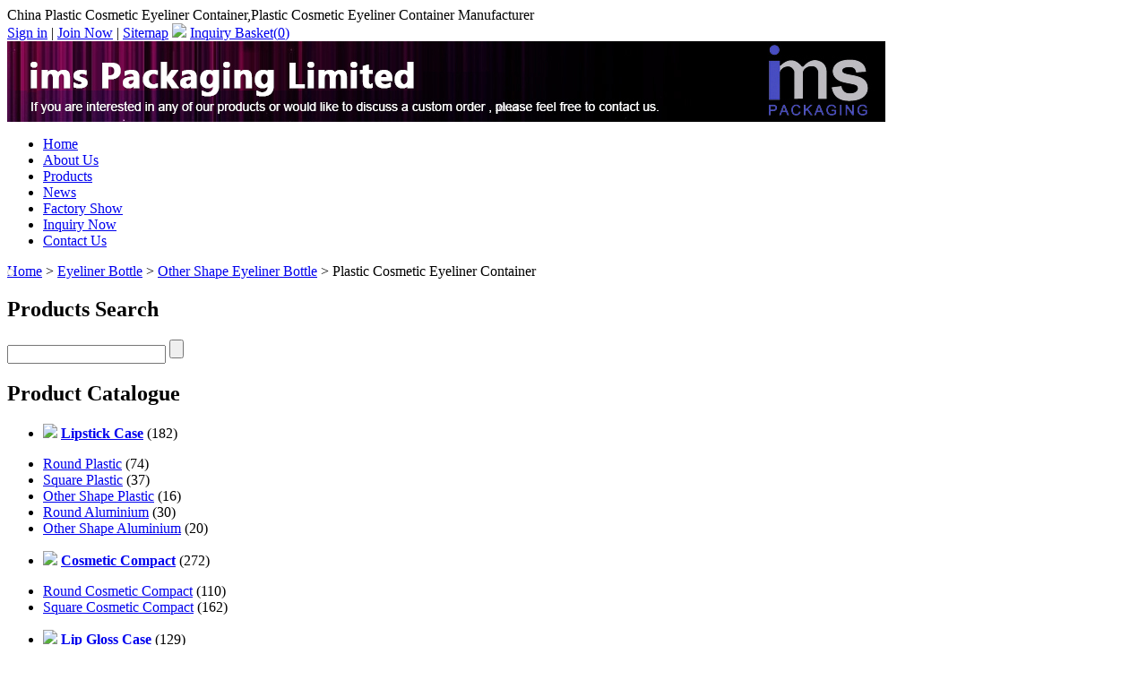

--- FILE ---
content_type: text/html
request_url: http://www.china-cosmetic-packaging.com/Plastic-Cosmetic-Eyeliner-Container-2365.html
body_size: 6818
content:
<!DOCTYPE html PUBLIC "-//W3C//DTD XHTML 1.0 Transitional//EN" "http://www.w3.org/TR/xhtml1/DTD/xhtml1-transitional.dtd">
<html xmlns="http://www.w3.org/1999/xhtml">
    <head>
        <meta http-equiv="Content-Type" content="text/html; charset=utf-8" />
        <title>Plastic Cosmetic Eyeliner Container Manufacturer and Supplier</title>
                <meta name="keywords" content="Plastic Cosmetic Eyeliner Packaging" />
        <meta name="description" content="Plastic Cosmetic Eyeliner Container - specializing manufacturer in Plastic Cosmetic Eyeliner Container from China." />
                        <script type="text/javascript" src="http://www.china-cosmetic-packaging.com/js/ban_cn.js"></script>
                <link href="http://www.china-cosmetic-packaging.com/templates/new_black/css/css.css" rel="stylesheet"/>
<link href="http://www.china-cosmetic-packaging.com/asset/css/reset-min.css" rel="stylesheet"/>
<link href="http://www.china-cosmetic-packaging.com/templates/default/css/common.css" rel="stylesheet"/>
<link href="http://www.china-cosmetic-packaging.com/templates/new_black/css/index.css" rel="stylesheet"/>
<link href="http://www.china-cosmetic-packaging.com/templates/silver_black/css/silver_black.css" rel="stylesheet"/>
<link href="http://www.china-cosmetic-packaging.com/asset/css/contact.css" rel="stylesheet"/>
<link href="http://www.china-cosmetic-packaging.com/templates/default/js/kissy/imagezoom/imagezoom.css" rel="stylesheet"/>
        <script type="text/javascript" src="http://www.china-cosmetic-packaging.com/templates/default/js/ets.js"></script>
<script type="text/javascript" src="http://www.china-cosmetic-packaging.com/templates/default/js/jquery.js"></script>
<script type="text/javascript" src="http://www.china-cosmetic-packaging.com/asset/js/contact.js"></script>
<script type="text/javascript" src="http://www.china-cosmetic-packaging.com/templates/default/js/kissy/kissy-min.js"></script>
<script type="text/javascript" src="http://www.china-cosmetic-packaging.com/templates/default/js/kissy/uibase-min.js"></script>
<script type="text/javascript" src="http://www.china-cosmetic-packaging.com/templates/default/js/kissy/zoomer.js"></script>
<script type="text/javascript" src="http://www.china-cosmetic-packaging.com/templates/default/js/kissy/imagezoom/base.js"></script>
<script type="text/javascript" src="http://www.china-cosmetic-packaging.com/templates/default/js/kissy/autorender.js"></script>
<script type="text/javascript" src="http://www.china-cosmetic-packaging.com/asset/js/product_big.js"></script>
<script type="text/javascript" src="http://www.china-cosmetic-packaging.com/templates/default/js/kissy/imagezoom.js"></script>
<script type="text/javascript" src="http://www.china-cosmetic-packaging.com/templates/default/js/net2chinaFlash.js"></script>
                <script type="text/javascript">
            $(function() {
                $('.topwz').prependTo('.right').show();
            });
        </script>
    </head>
    <body style="position: relative; min-height: 100%; top: 0px;">
<style type="text/css">
    #left-addthis {
        background: none repeat scroll 0 0 #ffffff;
        border: 1px solid #CCCCCC;
        padding: 3px;
        position: fixed;
        top: 300px;
        -moz-border-radius: 4px;
        -webkit-border-radius: 4px;
        border-radius: 4px;
    }

    #left-addthis a.at300b span {
        margin-bottom: 3px;
    }
</style>
<!-- AddThis Button BEGIN -->
<div id="left-addthis" class="addthis_toolbox addthis_32x32_style">
    <a class="addthis_button_preferred_1"></a>
    <a class="addthis_button_preferred_2"></a>
    <a class="addthis_button_preferred_3"></a>
    <a class="addthis_button_preferred_4"></a>
    <a class="addthis_button_more"></a>
</div>
<!-- AddThis Button END -->
<script type="text/javascript">
    if (ieVersion() === 6) {
        $('#left-addthis').remove();
    }
</script>

<div class="top">
    <div class="top_left">
       China Plastic Cosmetic Eyeliner Container,Plastic Cosmetic Eyeliner Container Manufacturer    </div>
    <div class="top_right">
        
        <script type="text/javascript">
        $(function(){
            //获取用户登录状态和购物篮信息
                $.getJSON('http://www.china-cosmetic-packaging.com/member/status', function(data) {
                    if (data.login) {
                        $('#member-status').html(
                            '<font color="red">welcome,'+data.member_name+'</font> | \n\
                            <a href="http://www.china-cosmetic-packaging.com/member/account">\n\
                                <font color="red">My Account</font>\n\
                            </a> | \n\
                            <a href="http://www.china-cosmetic-packaging.com/member/logout">Sign in</a> | '
                        );
                    }
                });


                //获取购物车总数量
                $.ajax({
	                type:"get",
	                url:"http://www.china-cosmetic-packaging.com/product/get_total_items",
	                success:function(data){
	                		$(".carttotal").html(data);
	                }
                });
			})
        </script>
        <span id="member-status">
                        <a href="http://www.china-cosmetic-packaging.com/member/login" rel="nofollow">Sign in</a> |
            <a href="http://www.china-cosmetic-packaging.com/member/register" rel="nofollow">Join Now</a> |
        </span>
        <span>
            <a href="http://www.china-cosmetic-packaging.com/sitemap.html">Sitemap</a>
            <img border="0" src="http://www.china-cosmetic-packaging.com/templates/new_black/images/inquiry_basket.gif">
                            <a href="http://www.china-cosmetic-packaging.com/basket/view" rel="nofollow">Inquiry Basket(<span class="carttotal">0</span>)</a>
                                </span>
    </div>
</div>


<div class="header_box">
    <div class="header">
    <div class="header_left">
        <img src="http://www.china-cosmetic-packaging.com/site/upload/images/e3c38b127682f84b4ef500533f01d7cf" alt="logo"/>
    </div>
</div>
<div class="menu">
    <ul>
                    <li>
                <a href="http://www.china-cosmetic-packaging.com/"  title="Home">Home</a>
            </li>
                    <li>
                <a href="http://www.china-cosmetic-packaging.com/company-profile.html" rel="nofollow" title="About Us">About Us</a>
            </li>
                    <li>
                <a href="http://www.china-cosmetic-packaging.com/products-show.html"  title="Products">Products</a>
            </li>
                    <li>
                <a href="http://www.china-cosmetic-packaging.com/news/"  title="News">News</a>
            </li>
                    <li>
                <a href="http://www.china-cosmetic-packaging.com/Factory-Show-p10.html"  title="Factory Show">Factory Show</a>
            </li>
                    <li>
                <a href="http://www.china-cosmetic-packaging.com/inquiry" rel="nofollow" title="Inquiry Now">Inquiry Now</a>
            </li>
                    <li>
                <a href="http://www.china-cosmetic-packaging.com/contact-us.html" rel="nofollow" title="Contact Us">Contact Us</a>
            </li>
            </ul>
</div></div>
<div id="slide-show">
    <div id="overDiv" style="z-index: 1; position: absolute"></div>
    <div id="focusViwer">

    </div>
    <script type="text/javascript">
                        var focus_width = 980;
        var focus_height = 300;
        var swf_height = focus_height;
        var pics='http://www.china-cosmetic-packaging.com/site/upload/images/52cc8e186d08211e63f3b6a24adf2be1|http://www.china-cosmetic-packaging.com/site/upload/images/64608398590f377bbfcc7c6fddd7719d|http://www.china-cosmetic-packaging.com/site/upload/images/28da124a650c3ae4c1384693fc51365a|http://www.china-cosmetic-packaging.com/site/upload/images/f5c27c57670a71e672e8cde4f5af45b1|http://www.china-cosmetic-packaging.com/site/upload/images/a53796cc11f34e9ed3297a5a8d261e32|http://www.china-cosmetic-packaging.com/site/upload/images/19c0885b2d903e94a52ecb33a4124972';
        var links='http://www.china-cosmetic-packaging.com/Round-Plastic-Lipstick-Case-c2.html|http://www.china-cosmetic-packaging.com/Acrylic-Jar-c30.html|http://www.china-cosmetic-packaging.com/Lipstick-Case-c1.html|http://www.china-cosmetic-packaging.com/Cosmetic-Compact-c7.html|http://www.china-cosmetic-packaging.com/Round-Mascara-Tube-c16.html|http://www.china-cosmetic-packaging.com/';
        var texts='';
        var FocusFlash = new netcecFlash("http://www.china-cosmetic-packaging.com/templates/default/pixviewer.swf", "focusflash", focus_width, swf_height, "7", "#FFFFFF", false, "High");
        FocusFlash.addParam("allowScriptAccess", "sameDomain");
        FocusFlash.addParam("menu", "false");
        FocusFlash.addParam("wmode", "opaque");
        FocusFlash.addVariable("pics", pics);
        FocusFlash.addVariable("links", links);
        FocusFlash.addVariable("borderwidth", focus_width);
        FocusFlash.addVariable("borderheight", focus_height);
        FocusFlash.write("focusViwer");
            </script>
</div>

<div class="topwz">
<a href='http://www.china-cosmetic-packaging.com/'>Home</a> > <a href="http://www.china-cosmetic-packaging.com/Eyeliner-Bottle-c20.html" title="Eyeliner Bottle">Eyeliner Bottle</a> > <a href="http://www.china-cosmetic-packaging.com/Other-Shape-Eyeliner-Bottle-c23.html" title="Other Shape Eyeliner Bottle">Other Shape Eyeliner Bottle</a> > Plastic Cosmetic Eyeliner Container</div>
        <!--BODY-->
        <div class="bodybox">
            <!--BODY pageleft-->
            <div class="left_box">
    <div class="left">
                        <script type="text/javascript">
            $(function(){
                $("#category-list img").click(function(){
                                    
                    if($(this).parents('ul').next('div').find('li').length==0)
                    return ;
        
                    $(this).parents('ul').next('div').toggle();
                    if ($(this).attr('src') == 'http://www.china-cosmetic-packaging.com/templates/default/images/ico-left_2.gif') {
                        $(this).attr('src', 'http://www.china-cosmetic-packaging.com/templates/default/images/ico-left.gif');
                    } else {
                        $(this).attr('src', 'http://www.china-cosmetic-packaging.com/templates/default/images/ico-left_2.gif');
                    }
                });
                            });
        </script>
        <!---Product Catalogue--->
        <div id="category-list" class="catalogue left_search_box">
			<div class="catalogue_top"></div>
            <h2>Products Search</h2>
            <div class="left_search">
    <form action="http://www.china-cosmetic-packaging.com/search" method="get">
        <input name="keyword" value="" class="left_search_search" />
        <input id="search-input" value="" type="submit"  class="left_search_searchr" />
    </form>
</div>            <div class="catalogue_footer" style="clear:both;"></div>
        </div>
        <div id="category-list" class="catalogue">
			<div class="catalogue_top"></div>
            <h2>Product Catalogue</h2>

                                <ul>
                    <li class="oncate">
                        <img src="http://www.china-cosmetic-packaging.com/templates/default/images/ico-left_2.gif" border="0" />
                        <a href="http://www.china-cosmetic-packaging.com/Lipstick-Case-c1.html" title="Lipstick Case"><strong>Lipstick Case</strong></a>
                                                (182)
                                            </li>
                </ul>
                                <div>
                    <ul>
                                                <li class="parcate item-1">
                            <a href="http://www.china-cosmetic-packaging.com/Round-Plastic-Lipstick-Case-c2.html" title="Round Plastic">Round Plastic</a>
                                                        (74)
                                                    </li>
                                                <li class="parcate item-1">
                            <a href="http://www.china-cosmetic-packaging.com/Square-Plastic-Lipstick-Case-c3.html" title="Square Plastic">Square Plastic</a>
                                                        (37)
                                                    </li>
                                                <li class="parcate item-1">
                            <a href="http://www.china-cosmetic-packaging.com/Other-Shape-Plastic-Lipstick-Case-c4.html" title="Other Shape Plastic">Other Shape Plastic</a>
                                                        (16)
                                                    </li>
                                                <li class="parcate item-1">
                            <a href="http://www.china-cosmetic-packaging.com/Round-Aluminium-Lipstick-Case-c5.html" title="Round Aluminium">Round Aluminium</a>
                                                        (30)
                                                    </li>
                                                <li class="parcate item-1">
                            <a href="http://www.china-cosmetic-packaging.com/Other-Shape-Aluminum-Lipstick-Case-c6.html" title="Other Shape Aluminium">Other Shape Aluminium</a>
                                                        (20)
                                                    </li>
                                            </ul>
                </div>
                                                <ul>
                    <li class="oncate">
                        <img src="http://www.china-cosmetic-packaging.com/templates/default/images/ico-left_2.gif" border="0" />
                        <a href="http://www.china-cosmetic-packaging.com/Cosmetic-Compact-c7.html" title="Cosmetic Compact"><strong>Cosmetic Compact</strong></a>
                                                (272)
                                            </li>
                </ul>
                                <div>
                    <ul>
                                                <li class="parcate item-7">
                            <a href="http://www.china-cosmetic-packaging.com/Round-Cosmetic-Compact-c8.html" title="Round Cosmetic Compact">Round Cosmetic Compact</a>
                                                        (110)
                                                    </li>
                                                <li class="parcate item-7">
                            <a href="http://www.china-cosmetic-packaging.com/Square-Cosmetic-Compact-c9.html" title="Square Cosmetic Compact">Square Cosmetic Compact</a>
                                                        (162)
                                                    </li>
                                            </ul>
                </div>
                                                <ul>
                    <li class="oncate">
                        <img src="http://www.china-cosmetic-packaging.com/templates/default/images/ico-left_2.gif" border="0" />
                        <a href="http://www.china-cosmetic-packaging.com/Lip-Gloss-Case-c10.html" title="Lip Gloss Case"><strong>Lip Gloss Case</strong></a>
                                                (129)
                                            </li>
                </ul>
                                <div>
                    <ul>
                                                <li class="parcate item-10">
                            <a href="http://www.china-cosmetic-packaging.com/Round-Lip-Gloss-Case-c11.html" title="Round Lip Gloss Case">Round Lip Gloss Case</a>
                                                        (50)
                                                    </li>
                                                <li class="parcate item-10">
                            <a href="http://www.china-cosmetic-packaging.com/Square-Lip-Gloss-Case-c12.html" title="Square Lip Gloss Case">Square Lip Gloss Case</a>
                                                        (33)
                                                    </li>
                                                <li class="parcate item-10">
                            <a href="http://www.china-cosmetic-packaging.com/Other-Shape-Lip-Gloss-Case-c13.html" title="Other Shape Lip Gloss Case">Other Shape Lip Gloss Case</a>
                                                        (27)
                                                    </li>
                                                <li class="parcate item-10">
                            <a href="http://www.china-cosmetic-packaging.com/Dual-Heads-Lip-Gloss-Case-c14.html" title="Dual Heads Lip Gloss Case">Dual Heads Lip Gloss Case</a>
                                                        (19)
                                                    </li>
                                            </ul>
                </div>
                                                <ul>
                    <li class="oncate">
                        <img src="http://www.china-cosmetic-packaging.com/templates/default/images/ico-left_2.gif" border="0" />
                        <a href="http://www.china-cosmetic-packaging.com/Mascara-Tube-c15.html" title="Mascara Tube"><strong>Mascara Tube</strong></a>
                                                (121)
                                            </li>
                </ul>
                                <div>
                    <ul>
                                                <li class="parcate item-15">
                            <a href="http://www.china-cosmetic-packaging.com/Round-Mascara-Tube-c16.html" title="Round Mascara Tube">Round Mascara Tube</a>
                                                        (59)
                                                    </li>
                                                <li class="parcate item-15">
                            <a href="http://www.china-cosmetic-packaging.com/Square-Mascara-Tube-c17.html" title="Square Mascara Tube">Square Mascara Tube</a>
                                                        (5)
                                                    </li>
                                                <li class="parcate item-15">
                            <a href="http://www.china-cosmetic-packaging.com/Other-Shape-Mascara-Tube-c18.html" title="Other Shape Mascara Tube">Other Shape Mascara Tube</a>
                                                        (51)
                                                    </li>
                                                <li class="parcate item-15">
                            <a href="http://www.china-cosmetic-packaging.com/Dual-Heads-Mascara-Tube-c19.html" title="Dual Heads Mascara Tube">Dual Heads Mascara Tube</a>
                                                        (6)
                                                    </li>
                                            </ul>
                </div>
                                                <ul>
                    <li class="oncate">
                        <img src="http://www.china-cosmetic-packaging.com/templates/default/images/ico-left_2.gif" border="0" />
                        <a href="http://www.china-cosmetic-packaging.com/Eyeliner-Bottle-c20.html" title="Eyeliner Bottle"><strong>Eyeliner Bottle</strong></a>
                                                (35)
                                            </li>
                </ul>
                                <div>
                    <ul>
                                                <li class="parcate item-20">
                            <a href="http://www.china-cosmetic-packaging.com/Round-Eyeliner-Bottle-c21.html" title="Round Eyeliner Bottle">Round Eyeliner Bottle</a>
                                                        (10)
                                                    </li>
                                                <li class="parcate item-20">
                            <a href="http://www.china-cosmetic-packaging.com/Square-Eyeliner-Bottle-c22.html" title="Square Eyeliner Bottle">Square Eyeliner Bottle</a>
                                                        (2)
                                                    </li>
                                                <li class="parcate item-20">
                            <a href="http://www.china-cosmetic-packaging.com/Other-Shape-Eyeliner-Bottle-c23.html" title="Other Shape Eyeliner Bottle">Other Shape Eyeliner Bottle</a>
                                                        (21)
                                                    </li>
                                                <li class="parcate item-20">
                            <a href="http://www.china-cosmetic-packaging.com/Dual-Heads-Eyeliner-Bottle-c24.html" title="Dual Heads Eyeliner Bottle">Dual Heads Eyeliner Bottle</a>
                                                        (2)
                                                    </li>
                                            </ul>
                </div>
                                                <ul>
                    <li class="oncate">
                        <img src="http://www.china-cosmetic-packaging.com/templates/default/images/ico-left_2.gif" border="0" />
                        <a href="http://www.china-cosmetic-packaging.com/Cosmetic-Pen-c25.html" title="Cosmetic Pen"><strong>Cosmetic Pen</strong></a>
                                                (85)
                                            </li>
                </ul>
                                <div>
                    <ul>
                                                <li class="parcate item-25">
                            <a href="http://www.china-cosmetic-packaging.com/Liquid-Filler-Cosmetic-Pen-c26.html" title="Liquid Filler Cosmetic Pen">Liquid Filler Cosmetic Pen</a>
                                                        (25)
                                                    </li>
                                                <li class="parcate item-25">
                            <a href="http://www.china-cosmetic-packaging.com/Solid-Filler-Cosmetic-Pen-c27.html" title="Solid Filler Cosmetic Pen">Solid Filler Cosmetic Pen</a>
                                                        (37)
                                                    </li>
                                                <li class="parcate item-25">
                            <a href="http://www.china-cosmetic-packaging.com/Dual-Head-Cosmetic-Pen-c28.html" title="Dual Head Cosmetic Pen">Dual Head Cosmetic Pen</a>
                                                        (19)
                                                    </li>
                                                <li class="parcate item-25">
                            <a href="http://www.china-cosmetic-packaging.com/Cap-off-Cosmetic-Pen-c29.html" title="Cap-off Cosmetic Pen">Cap-off Cosmetic Pen</a>
                                                        (4)
                                                    </li>
                                            </ul>
                </div>
                                                <ul>
                    <li class="oncate">
                        <img src="http://www.china-cosmetic-packaging.com/templates/default/images/ico-left_2.gif" border="0" />
                        <a href="http://www.china-cosmetic-packaging.com/Acrylic-Jar-c30.html" title="Acrylic Jar"><strong>Acrylic Jar</strong></a>
                                                (32)
                                            </li>
                </ul>
                                                <ul>
                    <li class="oncate">
                        <img src="http://www.china-cosmetic-packaging.com/templates/default/images/ico-left_2.gif" border="0" />
                        <a href="http://www.china-cosmetic-packaging.com/Cosmetic-Pot-c31.html" title="Cosmetic Pot"><strong>Cosmetic Pot</strong></a>
                                                (48)
                                            </li>
                </ul>
                                                <ul>
                    <li class="oncate">
                        <img src="http://www.china-cosmetic-packaging.com/templates/default/images/ico-left_2.gif" border="0" />
                        <a href="http://www.china-cosmetic-packaging.com/Loose-Powder-Container-c32.html" title="Loose Powder Container"><strong>Loose Powder Container</strong></a>
                                                (37)
                                            </li>
                </ul>
                                                <ul>
                    <li class="oncate">
                        <img src="http://www.china-cosmetic-packaging.com/templates/default/images/ico-left_2.gif" border="0" />
                        <a href="http://www.china-cosmetic-packaging.com/Airless-Lotion-Bottle-c33.html" title="Airless Lotion Bottle"><strong>Airless Lotion Bottle</strong></a>
                                                (59)
                                            </li>
                </ul>
                                                <ul>
                    <li class="oncate">
                        <img src="http://www.china-cosmetic-packaging.com/templates/default/images/ico-left_2.gif" border="0" />
                        <a href="http://www.china-cosmetic-packaging.com/Lip-Balm-Tube-c34.html" title="Lip Balm Tube"><strong>Lip Balm Tube</strong></a>
                                                (24)
                                            </li>
                </ul>
                                                <ul>
                    <li class="oncate">
                        <img src="http://www.china-cosmetic-packaging.com/templates/default/images/ico-left_2.gif" border="0" />
                        <a href="http://www.china-cosmetic-packaging.com/Roll-On-Bottle-c35.html" title="Roll-On Bottle"><strong>Roll-On Bottle</strong></a>
                                                (23)
                                            </li>
                </ul>
                                                <ul>
                    <li class="oncate">
                        <img src="http://www.china-cosmetic-packaging.com/templates/default/images/ico-left_2.gif" border="0" />
                        <a href="http://www.china-cosmetic-packaging.com/Foundation-Stick-Case-c36.html" title="Foundation Stick Case"><strong>Foundation Stick Case</strong></a>
                                                (27)
                                            </li>
                </ul>
                                                <ul>
                    <li class="oncate">
                        <img src="http://www.china-cosmetic-packaging.com/templates/default/images/ico-left_2.gif" border="0" />
                        <a href="http://www.china-cosmetic-packaging.com/Cosmetic-Tube-c37.html" title="Cosmetic Tube"><strong>Cosmetic Tube</strong></a>
                                                (15)
                                            </li>
                </ul>
                                				<div class="catalogue_footer"></div>
        </div>
            
        <div style="text-align:center; padding-right:15px;">
        <a href="http://www.ims-cosmetic-packaging.com/lipstick-case/">Lipstick Case</a></br>
<a href="http://www.ims-cosmetic-packaging.com/cosmetic-compact/">Cosmetic Compact</a></br>
<a href="http://www.ims-cosmetic-packaging.com/lip-gloss-case/">Lip Gloss Case </a>    </div>

        <div style="clear:both;"></div>

</div>
</div>
            <!--BODY pageright-->
            <div class="right">
                <div class="pagerightp2">
                    <div class="right_box">
                        <div class="right_box_title">
                            <div class="right_box_title_left">
                                <h1>Plastic Cosmetic Eyeliner Container</h1>
                            </div>
                        </div>


                    <script type="text/javascript">
                        KISSY.ready(function(S) {
                            KISSY.use("dom,event,imagezoom", function(S, DOM, Event, ImageZoom) {
										 
                                Event.on("#image-list img", 'click', function() {
                                    var data = DOM.attr(this, 'src');
                                    var bigImage = DOM.attr(this, 'data-ks-imagezoom');
                                    DOM.attr('#multi', 'src', data.replace('sm', 'big'));

                                    m.set('hasZoom', DOM.attr(this, 'data-has-zoom'));
                                    if (data) {
                                        m.set('bigImageSrc', bigImage);
                                    }

                                });
                            });
                        });
                    </script>



                        <div class="right_box_text">
                            <div class="text">
                                <div class="product_1">
                                    <div id="product-images">
                                        <div class="product_1_left">
                                           <div id="photo2" class="product_view">
                                    <a class="product_images"  href="#">
                                        <img id="multi" src="http://www.china-cosmetic-packaging.com/photo/big_72266ad17f017aac9d611a5768cca530/plastic-cosmetic-eyeliner-container.jpg" alt="Plastic Cosmetic Eyeliner Container" data-ks-imagezoom="http://www.china-cosmetic-packaging.com/photo/original_72266ad17f017aac9d611a5768cca530/plastic-cosmetic-eyeliner-container.jpg" />
                                    </a>
                                </div>

                                                                </div>
                                        <!-- AddThis Button BEGIN -->
<div class="addthis_toolbox addthis_default_style ">
    <a class="addthis_button_preferred_1"></a>
    <a class="addthis_button_preferred_2"></a>
    <a class="addthis_button_preferred_3"></a>
    <a class="addthis_button_preferred_4"></a>
    <a class="addthis_button_preferred_5"></a>
    <a class="addthis_button_preferred_6"></a>
    <a class="addthis_button_preferred_7"></a>
    <a class="addthis_button_preferred_8"></a>
    <a class="addthis_button_preferred_9"></a>
<a class="addthis_button_compact"></a>
<a class="addthis_counter addthis_bubble_style"></a>
</div>
<!-- AddThis Button END -->
                                    </div>
                                    <div class="product_1_right">
                                        <div class="pdtt"></div>
                                        <ul>
                                            <li>
                                                <strong>Product Name:&nbsp;</strong>
                                                Plastic Cosmetic Eyeliner Container                                            </li>
                                                                                                                                    <li>
                                                <strong>Model NO.:&nbsp;</strong>
                                                EL-393                                            </li>
                                                                                                                                    <li>
                                                <strong>Size:&nbsp;</strong>
                                                16*100.6mm                                            </li>
                                                                                                                                    <li>
                                                <strong>Origin:&nbsp;</strong>
                                                China                                            </li>
                                                                                                                                    <li>
                                                <strong>Packing:&nbsp;</strong>
                                                Layer Packed in Carton                                            </li>
                                                                                                                                                                                                                                                                                                                                                            </ul>
                                        <div class="product_1_right_an">
                                                                                        <a class="contact_now" href="http://www.china-cosmetic-packaging.com/inquiry?productid=2365" rel="nofollow">
                                                Contact Now                                            </a>&nbsp;
                                                                                        <a href="http://www.china-cosmetic-packaging.com/basket/add?productid=2365" rel="nofollow">
                                                Add to Basket                                            </a>
                                                                                        <iframe src="http://www.china-cosmetic-packaging.com/paypal/cart_button/2365" frameborder="0" height="35" width="140" scrolling="no"></iframe>                                        </div>
                                    </div>
                                </div>
                                <div class="product_2">
                                    <div class="psm">

                                        <ul>
                                            <li class="psmz">
                                                <h2>
                                                    Product Details:&nbsp;
                                                    Plastic Cosmetic Eyeliner Container                                                </h2>
                                            </li>
                                        </ul>

                                    </div>
                                    <div class="psmzi">
                                        <div class="product_2_text">
                                            <p style="word-wrap: break-word; margin: 5px 0px; color: rgb(0, 0, 0); font-family: &quot;sans serif&quot;, tahoma, verdana, helvetica;">
	Eyeliner</p>
<p style="word-wrap: break-word; margin: 5px 0px; color: rgb(0, 0, 0); font-family: &quot;sans serif&quot;, tahoma, verdana, helvetica;">
	Item No.EL-393</p>
<p style="word-wrap: break-word; margin: 5px 0px; color: rgb(0, 0, 0); font-family: &quot;sans serif&quot;, tahoma, verdana, helvetica;">
	Size:16*100.6mm</p>
<p style="word-wrap: break-word; margin: 5px 0px; color: rgb(0, 0, 0); font-family: &quot;sans serif&quot;, tahoma, verdana, helvetica;">
	Capacity:3ml</p>
<p style="word-wrap: break-word; margin: 5px 0px; color: rgb(0, 0, 0); font-family: &quot;sans serif&quot;, tahoma, verdana, helvetica;">
	&nbsp;</p>
<p style="word-wrap: break-word; margin: 5px 0px; color: rgb(0, 0, 0); font-family: &quot;sans serif&quot;, tahoma, verdana, helvetica;">
	Additional Information:</p>
<p style="word-wrap: break-word; margin: 5px 0px; color: rgb(0, 0, 0); font-family: &quot;sans serif&quot;, tahoma, verdana, helvetica;">
	1. any injection moulded color:available&nbsp;</p>
<p style="word-wrap: break-word; margin: 5px 0px; color: rgb(0, 0, 0); font-family: &quot;sans serif&quot;, tahoma, verdana, helvetica;">
	2. spray painting/UV coating/metallised:available&nbsp;</p>
<p style="word-wrap: break-word; margin: 5px 0px; color: rgb(0, 0, 0); font-family: &quot;sans serif&quot;, tahoma, verdana, helvetica;">
	3. silk-screen printing/hot stamping:available</p>
                                        </div>
                                    </div>
                                                                                                            <div class="psm">
                                        <ul>
                                            <li class="psmz">
                                                <h2>Product Images:&nbsp;
                                                    <a href="http://www.china-cosmetic-packaging.com/Plastic-Cosmetic-Eyeliner-Container-2365.html" title="Plastic Cosmetic Eyeliner Container">Plastic Cosmetic Eyeliner Container</a>
                                                </h2>
                                            </li>
                                        </ul>
                                    </div>
                                    <div class="psmzi">
                                        <div class="psmzi">
                                            <div class="prodcut_dimg">
                                                <div id="photobig1" class="photobig">
                                                    <a href="http://www.china-cosmetic-packaging.com/showing_2763_2365/Plastic-Cosmetic-Eyeliner-Container.html">
                                                        <img border="0" src="http://www.china-cosmetic-packaging.com/photo/original_72266ad17f017aac9d611a5768cca530/plastic-cosmetic-eyeliner-container.jpg" alt="Plastic Cosmetic Eyeliner Container"/>
                                                    </a>
                                                </div>
                                            </div>
                                                                                    </div>
                                    </div>

                                </div>
                                <div class="product_3">
                                    <div class="product_3_title">
                                        Other Products                                    </div>
                                                                        <ul class="pr">
                                                                            <li>
                                            <div>
                                                <p>
                                                    <a href="http://www.china-cosmetic-packaging.com/Empty-Plastic-Cosmetic-Liquid-Eyeliner-Bottle-2202.html">
                                                        <img alt="Empty Plastic Cosmetic Liquid Eyeliner Bottle" src="http://www.china-cosmetic-packaging.com/photo/sm_fabb3b5f63a6f54aabb77b8abed02a5b/empty-plastic-cosmetic-liquid-eyeliner-bottle.jpg"  border="0" height="110" width="110"/>
                                                    </a>
                                                </p>
                                            </div>
                                            <h2>
                                                <a href="http://www.china-cosmetic-packaging.com/Empty-Plastic-Cosmetic-Liquid-Eyeliner-Bottle-2202.html" title="Empty Plastic Cosmetic Liquid Eyeliner Bottle">Empty Plastic Cosmetic Liquid Eyeliner Bottle</a>
                                            </h2>
                                        </li>
                                                                            <li>
                                            <div>
                                                <p>
                                                    <a href="http://www.china-cosmetic-packaging.com/Empty-Round-eyeliner-bottle-2199.html">
                                                        <img alt="Empty Round eyeliner bottle" src="http://www.china-cosmetic-packaging.com/photo/sm_aec5109ad994b0c82af1d672307eab4a/empty-round-eyeliner-bottle.jpg"  border="0" height="110" width="110"/>
                                                    </a>
                                                </p>
                                            </div>
                                            <h2>
                                                <a href="http://www.china-cosmetic-packaging.com/Empty-Round-eyeliner-bottle-2199.html" title="Empty Round eyeliner bottle">Empty Round eyeliner bottle</a>
                                            </h2>
                                        </li>
                                                                            <li>
                                            <div>
                                                <p>
                                                    <a href="http://www.china-cosmetic-packaging.com/Eyeliner-Round-Bottle-2198.html">
                                                        <img alt="Eyeliner Round Bottle" src="http://www.china-cosmetic-packaging.com/photo/sm_1daea14eb7d617e3375f6c03b3ba98ea/eyeliner-round-bottle.jpg"  border="0" height="110" width="110"/>
                                                    </a>
                                                </p>
                                            </div>
                                            <h2>
                                                <a href="http://www.china-cosmetic-packaging.com/Eyeliner-Round-Bottle-2198.html" title="Eyeliner Round Bottle">Eyeliner Round Bottle</a>
                                            </h2>
                                        </li>
                                                                            <li>
                                            <div>
                                                <p>
                                                    <a href="http://www.china-cosmetic-packaging.com/Round-eyeliner-bottle-2197.html">
                                                        <img alt="Round eyeliner bottle" src="http://www.china-cosmetic-packaging.com/photo/sm_e89844fcd2cee38ef56a73b150f5d93c/round-eyeliner-bottle.jpg"  border="0" height="110" width="110"/>
                                                    </a>
                                                </p>
                                            </div>
                                            <h2>
                                                <a href="http://www.china-cosmetic-packaging.com/Round-eyeliner-bottle-2197.html" title="Round eyeliner bottle">Round eyeliner bottle</a>
                                            </h2>
                                        </li>
                                                                            <li>
                                            <div>
                                                <p>
                                                    <a href="http://www.china-cosmetic-packaging.com/Eyeliner-Bottle-2070.html">
                                                        <img alt="Eyeliner Bottle" src="http://www.china-cosmetic-packaging.com/photo/sm_b189df6be29bd98c7ce2c97465c97de6/eyeliner-bottle.jpg"  border="0" height="110" width="110"/>
                                                    </a>
                                                </p>
                                            </div>
                                            <h2>
                                                <a href="http://www.china-cosmetic-packaging.com/Eyeliner-Bottle-2070.html" title="Eyeliner Bottle">Eyeliner Bottle</a>
                                            </h2>
                                        </li>
                                                                            <li>
                                            <div>
                                                <p>
                                                    <a href="http://www.china-cosmetic-packaging.com/Other-Shape-Eyeliner-Bottle-LG-MS-EL-364-1877.html">
                                                        <img alt="Other Shape Eyeliner Bottle LG-MS-EL-364" src="http://www.china-cosmetic-packaging.com/photo/sm_e3aed33eb04a7cdf06420a61f9ac158c/other-shape-eyeliner-bottle-lg-ms-el-364.jpg"  border="0" height="110" width="110"/>
                                                    </a>
                                                </p>
                                            </div>
                                            <h2>
                                                <a href="http://www.china-cosmetic-packaging.com/Other-Shape-Eyeliner-Bottle-LG-MS-EL-364-1877.html" title="Other Shape Eyeliner Bottle LG-MS-EL-364">Other Shape Eyeliner Bottle LG-MS-EL-364</a>
                                            </h2>
                                        </li>
                                                                            <li>
                                            <div>
                                                <p>
                                                    <a href="http://www.china-cosmetic-packaging.com/Other-Shape-Eyeliner-Bottle-EL-380B-1875.html">
                                                        <img alt="Other Shape Eyeliner Bottle EL-380B" src="http://www.china-cosmetic-packaging.com/photo/sm_c585e6b3f2429d57130709a7011a135c/other-shape-eyeliner-bottle-el-380b.jpg"  border="0" height="110" width="110"/>
                                                    </a>
                                                </p>
                                            </div>
                                            <h2>
                                                <a href="http://www.china-cosmetic-packaging.com/Other-Shape-Eyeliner-Bottle-EL-380B-1875.html" title="Other Shape Eyeliner Bottle EL-380B">Other Shape Eyeliner Bottle EL-380B</a>
                                            </h2>
                                        </li>
                                                                            <li>
                                            <div>
                                                <p>
                                                    <a href="http://www.china-cosmetic-packaging.com/Other-Shape-Eyeliner-Bottle-EL-380A-1874.html">
                                                        <img alt="Other Shape Eyeliner Bottle EL-380A" src="http://www.china-cosmetic-packaging.com/photo/sm_58129ed9199b51bebc4f7100427d296f/other-shape-eyeliner-bottle-el-380a.jpg"  border="0" height="110" width="110"/>
                                                    </a>
                                                </p>
                                            </div>
                                            <h2>
                                                <a href="http://www.china-cosmetic-packaging.com/Other-Shape-Eyeliner-Bottle-EL-380A-1874.html" title="Other Shape Eyeliner Bottle EL-380A">Other Shape Eyeliner Bottle EL-380A</a>
                                            </h2>
                                        </li>
                                                                            <li>
                                            <div>
                                                <p>
                                                    <a href="http://www.china-cosmetic-packaging.com/Other-Shape-Eyeliner-Bottle-EL-379-1873.html">
                                                        <img alt="Other Shape Eyeliner Bottle EL-379" src="http://www.china-cosmetic-packaging.com/photo/sm_5fbde5c06f0d1a9d181c491f44c4e4d1/other-shape-eyeliner-bottle-el-379.jpg"  border="0" height="110" width="110"/>
                                                    </a>
                                                </p>
                                            </div>
                                            <h2>
                                                <a href="http://www.china-cosmetic-packaging.com/Other-Shape-Eyeliner-Bottle-EL-379-1873.html" title="Other Shape Eyeliner Bottle EL-379">Other Shape Eyeliner Bottle EL-379</a>
                                            </h2>
                                        </li>
                                                                            <li>
                                            <div>
                                                <p>
                                                    <a href="http://www.china-cosmetic-packaging.com/Other-Shape-Eyeliner-Bottle-EL-378-1872.html">
                                                        <img alt="Other Shape Eyeliner Bottle EL-378" src="http://www.china-cosmetic-packaging.com/photo/sm_3f97ffbbcffa48d8a6a8e3b40e2dca3e/other-shape-eyeliner-bottle-el-378.jpg"  border="0" height="110" width="110"/>
                                                    </a>
                                                </p>
                                            </div>
                                            <h2>
                                                <a href="http://www.china-cosmetic-packaging.com/Other-Shape-Eyeliner-Bottle-EL-378-1872.html" title="Other Shape Eyeliner Bottle EL-378">Other Shape Eyeliner Bottle EL-378</a>
                                            </h2>
                                        </li>
                                                                        </ul>
                                    <div style="clear: both"></div>
                                                                    </div>
                            </div>
                        </div>
                    </div>
                </div>
                                    <div class="right_box">
    <div class="right_box_title">
        <div class="right_box_title_left">
            <span>New Products</span>
        </div>
    </div>
    <div class="right_box_text">
        <ul class="pr">
                        <li>
              <p class="noteimg">
            		            	</p>
                <div>
                    <p>
                        <a href="http://www.china-cosmetic-packaging.com/Plastic-Cosmetic-Eyeliner-Container-2365.html" title="Plastic Cosmetic Eyeliner Container">
                            <img alt="Plastic Cosmetic Eyeliner Container" src="http://www.china-cosmetic-packaging.com/photo/sm_72266ad17f017aac9d611a5768cca530/plastic-cosmetic-eyeliner-container.jpg" border="0" height="110" width="110" />
                        </a>
                    </p>
                </div>
                <h2>
                    <a href="http://www.china-cosmetic-packaging.com/Plastic-Cosmetic-Eyeliner-Container-2365.html" title="Plastic Cosmetic Eyeliner Container">Plastic Cosmetic Eyeliner Container</a>
                </h2>
            </li>
                        <li>
              <p class="noteimg">
            		            	</p>
                <div>
                    <p>
                        <a href="http://www.china-cosmetic-packaging.com/Empty-Plastic-Cosmetic-Liquid-Eyeliner-Bottle-2202.html" title="Empty Plastic Cosmetic Liquid Eyeliner Bottle">
                            <img alt="Empty Plastic Cosmetic Liquid Eyeliner Bottle" src="http://www.china-cosmetic-packaging.com/photo/sm_fabb3b5f63a6f54aabb77b8abed02a5b/empty-plastic-cosmetic-liquid-eyeliner-bottle.jpg" border="0" height="110" width="110" />
                        </a>
                    </p>
                </div>
                <h2>
                    <a href="http://www.china-cosmetic-packaging.com/Empty-Plastic-Cosmetic-Liquid-Eyeliner-Bottle-2202.html" title="Empty Plastic Cosmetic Liquid Eyeliner Bottle">Empty Plastic Cosmetic Liquid Eyeline...</a>
                </h2>
            </li>
                        <li>
              <p class="noteimg">
            		            	</p>
                <div>
                    <p>
                        <a href="http://www.china-cosmetic-packaging.com/Empty-Round-eyeliner-bottle-2199.html" title="Empty Round eyeliner bottle">
                            <img alt="Empty Round eyeliner bottle" src="http://www.china-cosmetic-packaging.com/photo/sm_aec5109ad994b0c82af1d672307eab4a/empty-round-eyeliner-bottle.jpg" border="0" height="110" width="110" />
                        </a>
                    </p>
                </div>
                <h2>
                    <a href="http://www.china-cosmetic-packaging.com/Empty-Round-eyeliner-bottle-2199.html" title="Empty Round eyeliner bottle">Empty Round eyeliner bottle</a>
                </h2>
            </li>
                        <li>
              <p class="noteimg">
            		            	</p>
                <div>
                    <p>
                        <a href="http://www.china-cosmetic-packaging.com/Eyeliner-Round-Bottle-2198.html" title="Eyeliner Round Bottle">
                            <img alt="Eyeliner Round Bottle" src="http://www.china-cosmetic-packaging.com/photo/sm_1daea14eb7d617e3375f6c03b3ba98ea/eyeliner-round-bottle.jpg" border="0" height="110" width="110" />
                        </a>
                    </p>
                </div>
                <h2>
                    <a href="http://www.china-cosmetic-packaging.com/Eyeliner-Round-Bottle-2198.html" title="Eyeliner Round Bottle">Eyeliner Round Bottle</a>
                </h2>
            </li>
                        <li>
              <p class="noteimg">
            		            	</p>
                <div>
                    <p>
                        <a href="http://www.china-cosmetic-packaging.com/Round-eyeliner-bottle-2197.html" title="Round eyeliner bottle">
                            <img alt="Round eyeliner bottle" src="http://www.china-cosmetic-packaging.com/photo/sm_e89844fcd2cee38ef56a73b150f5d93c/round-eyeliner-bottle.jpg" border="0" height="110" width="110" />
                        </a>
                    </p>
                </div>
                <h2>
                    <a href="http://www.china-cosmetic-packaging.com/Round-eyeliner-bottle-2197.html" title="Round eyeliner bottle">Round eyeliner bottle</a>
                </h2>
            </li>
                    </ul>
        <div style="CLEAR: both"></div>
        </div>
</div>                            </div>
            <div style="clear:both;"></div>
        </div>
        <div class="foot">
            <div class="footer">
            <a href="http://www.china-cosmetic-packaging.com/">Home</a> |
    <a href="http://www.china-cosmetic-packaging.com/products-show.html">Product Show Room</a> |
    <a href="http://www.china-cosmetic-packaging.com/download" rel="nofollow">Download</a> |
    <a href="http://www.china-cosmetic-packaging.com/news/">News</a> |
    <a href="http://www.china-cosmetic-packaging.com/company-profile.html" rel="nofollow">Company Profile</a> |
    <a href="http://www.china-cosmetic-packaging.com/contact-us.html" rel="nofollow">Contact Us</a>  |
    <a href="http://www.china-cosmetic-packaging.com/sitemap.html">Sitemap</a> |
    <a href="http://www.china-cosmetic-packaging.com/link.html">Link</a>
    <br />
    Copyright &copy;
        <a href="http://www.china-cosmetic-packaging.com/" title="ims Packaging Limited">ims Packaging Limited</a>All rights reserved.    <br/>
    
        </div>
<div style="clear: both"></div>
        </div>

<script type="text/javascript" src="http://www.china-cosmetic-packaging.com/templates/default/js/lang.js"><script>
<script type="text/javascript">var addthis_config = {"data_track_clickback":true};</script>
<!--<script type="text/javascript" src="http://s7.addthis.com/js/250/addthis_widget.js#pubid=ra-4de7483b6034e934"></script>
-->    <script src='http://w.cnzz.com/c.php?id=30038356' language='JavaScript' charset='gb2312'></script>
    <script type="text/javascript">
    $(function() {
        var refererUrl = escape(document.referrer);
        $('head').append('<script type="text/javascript" src="http://www.china-cosmetic-packaging.com/keyword/collect/?r='+refererUrl+'"><\/script>');
    });
    </script>    </body>
</html>
<!--Time:0.1430 Memory:4.8MB-->
